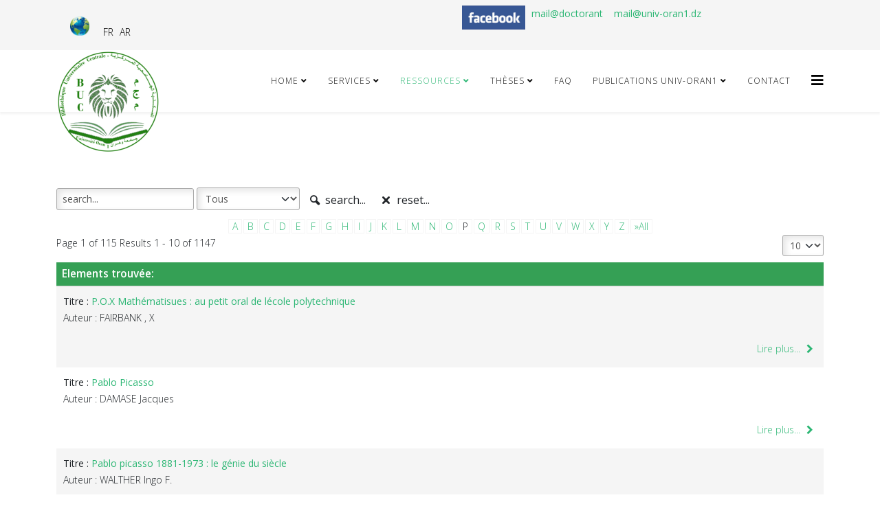

--- FILE ---
content_type: text/html; charset=utf-8
request_url: https://buc.univ-oran1.dz/en/ressources-2/trouver-un-livre-2/catalog.html?letter=p
body_size: 8772
content:
<!DOCTYPE html>
<html xmlns="http://www.w3.org/1999/xhtml" xml:lang="en-gb" lang="en-gb" dir="ltr">
	<head>
		<meta http-equiv="X-UA-Compatible" content="IE=edge">
		<meta name="viewport" content="width=device-width, initial-scale=1">
		<base href="https://buc.univ-oran1.dz/en/ressources-2/trouver-un-livre-2/catalog.html" />
	<meta http-equiv="content-type" content="text/html; charset=utf-8" />
	<meta name="keywords" content="Bibliothèque Oran, Bibliothèque Universitaire Centrale Oran, livre , mémoire, thèse, Université Oran, buc, Université Oran 1 Ahmed Ben Bella, Oran, Algérie" />
	<meta name="description" content="Bibliothèque Oran, Bibliothèque Universitaire Centrale Oran, livre , mémoire, thèse, Université Oran, buc, Université Oran 1 Ahmed Ben Bella, Oran, Algérie" />
	<meta name="generator" content="Joomla! - Open Source Content Management" />
	<title>Find a book - Bibliothèque Universitaire Centrale Univ Oran 1</title>
	<link href="/templates/shaper_helix3/images/favicon.ico" rel="shortcut icon" type="image/vnd.microsoft.icon" />
	<link href="https://buc.univ-oran1.dz/en/component/search/?letter=p&amp;Itemid=870&amp;format=opensearch" rel="search" title="Search Bibliothèque Universitaire Centrale Univ Oran 1" type="application/opensearchdescription+xml" />
	<link href="/media/joodb/css/joodb.css" rel="stylesheet" type="text/css" />
	<link href="/media/joodb/css/featherlight.min.css" rel="stylesheet" type="text/css" />
	<link href="/plugins/system/jce/css/content.css?aa754b1f19c7df490be4b958cf085e7c" rel="stylesheet" type="text/css" />
	<link href="/plugins/system/jcemediabox/css/jcemediabox.css?1d12bb5a40100bbd1841bfc0e498ce7b" rel="stylesheet" type="text/css" />
	<link href="/plugins/system/jcemediabox/themes/standard/css/style.css?50fba48f56052a048c5cf30829163e4d" rel="stylesheet" type="text/css" />
	<link href="//fonts.googleapis.com/css?family=Open+Sans:300,300italic,regular,italic,600,600italic,700,700italic,800,800italic&amp;subset=cyrillic-ext,latin" rel="stylesheet" type="text/css" />
	<link href="/templates/shaper_helix3/css/bootstrap.min.css" rel="stylesheet" type="text/css" />
	<link href="/templates/shaper_helix3/css/joomla-fontawesome.min.css" rel="stylesheet" type="text/css" />
	<link href="/templates/shaper_helix3/css/font-awesome-v4-shims.min.css" rel="stylesheet" type="text/css" />
	<link href="/templates/shaper_helix3/css/template.css" rel="stylesheet" type="text/css" />
	<link href="/templates/shaper_helix3/css/presets/preset3.css" rel="stylesheet" class="preset" type="text/css" />
	<link href="/templates/shaper_helix3/css/frontend-edit.css" rel="stylesheet" type="text/css" />
	<link href="/media/mod_languages/css/template.css?03a22ad3613411ca5c61411720ce4503" rel="stylesheet" type="text/css" />
	<style type="text/css">
a.mod-articles-category-title {font-weight: 800;}
h2 {color: #2bb673;}body{font-family:Open Sans, sans-serif; font-weight:300; }h1{font-family:Open Sans, sans-serif; font-weight:800; }h2{font-family:Open Sans, sans-serif; font-weight:600; }h3{font-family:Open Sans, sans-serif; font-weight:700; }h4{font-family:Open Sans, sans-serif; font-weight:normal; }h5{font-family:Open Sans, sans-serif; font-weight:800; }h6{font-family:Open Sans, sans-serif; font-weight:800; }@media (min-width: 1400px) {
.container {
max-width: 1140px;
}
}#sp-top-bar{ background-color:#f5f5f5;color:#999999; }.scrollToTop {
			padding: 10px;
			margin: 20px;
			text-align: center; 
			font-weight: bold;
			text-decoration: none;
			position:fixed;
			bottom: 0;
			right: 0;
			opacity: 0;
			transition: opacity 0.2s ease;
			z-index: 100;
			display: flex;
			align-items: center;
			justify-content: center;
			flex-direction: column;
			width: 50px;
			height: 50px;
			color: inherit;
			font-size: inheritpx;
			font-family: inherit;
			background-color: none;
			background-image: url(/);
			background-position: center center ;
			background-repeat: no-repeat;
			border: 2px rgba(0,0,0,0.2) solid;
			border-radius: 50%;
			box-shadow: transparent 0 0 0px;
		}
		.scrollToTop:hover {
			text-decoration:none;
			color: ;
		}.scrollToTop-icon {
				display: inline-block;
				vertical-align: middle;
				background-image: url(/plugins/system/scrolltock/images/arrow-4.svg);
				background-position: center center ;
				background-repeat: no-repeat;
				background-size: 20px 20px;
				width: 100%;
				height: 100%;
				margin: 0px;
				border: 
				border-radius: 0px;
			}
			.scrollToTop-text {
				vertical-align: middle;
				display: block;
			}.scrolltotop-show { opacity: 1; }
	</style>
	<script src="/media/jui/js/jquery.min.js?03a22ad3613411ca5c61411720ce4503" type="text/javascript"></script>
	<script src="/media/jui/js/jquery-noconflict.js?03a22ad3613411ca5c61411720ce4503" type="text/javascript"></script>
	<script src="/media/jui/js/jquery-migrate.min.js?03a22ad3613411ca5c61411720ce4503" type="text/javascript"></script>
	<script src="/media/joodb/js/featherlight.min.js" type="text/javascript"></script>
	<script src="/plugins/system/jcemediabox/js/jcemediabox.js?0c56fee23edfcb9fbdfe257623c5280e" type="text/javascript"></script>
	<script src="/plugins/system/helix3/assets/js/bootstrap.legacy.js" type="text/javascript"></script>
	<script src="/templates/shaper_helix3/js/bootstrap.min.js" type="text/javascript"></script>
	<script src="/templates/shaper_helix3/js/jquery.sticky.js" type="text/javascript"></script>
	<script src="/templates/shaper_helix3/js/main.js" type="text/javascript"></script>
	<script src="/templates/shaper_helix3/js/frontend-edit.js" type="text/javascript"></script>
	<script type="text/javascript">
JCEMediaBox.init({popup:{width:"",height:"",legacy:0,lightbox:0,shadowbox:0,resize:1,icons:1,overlay:1,overlayopacity:0.8,overlaycolor:"#000000",fadespeed:500,scalespeed:500,hideobjects:0,scrolling:"fixed",close:2,labels:{'close':'Close','next':'Next','previous':'Previous','cancel':'Cancel','numbers':'{$current} of {$total}'},cookie_expiry:"",google_viewer:0},tooltip:{className:"tooltip",opacity:0.8,speed:150,position:"br",offsets:{x: 16, y: 16}},base:"/",imgpath:"plugins/system/jcemediabox/img",theme:"standard",themecustom:"",themepath:"plugins/system/jcemediabox/themes",mediafallback:0,mediaselector:"audio,video"});
var sp_preloader = '0';

var sp_gotop = '0';

var sp_offanimation = 'default';

	var Scrolltock = function(container) {
				if (! container) container = jQuery(document);
				jQuery('a.scrollTo', container).click( function(event) {
					var pageurl = window.location.href.split('#');
					var linkurl = jQuery(this).attr('href').split('#');

					if ( jQuery(this).attr('href').indexOf('#') != 0
						&& ( ( jQuery(this).attr('href').indexOf('http') == 0 && pageurl[0] != linkurl[0] )
						|| jQuery(this).attr('href').indexOf('http') != 0 && pageurl[0] != 'https://buc.univ-oran1.dz/' + linkurl[0].replace('/', '') )
						) {
						// here action is the natural redirection of the link to the page
					} else {
						event.preventDefault();
						jQuery(this).scrolltock();
						setTimeout(function(){ jQuery(this).scrolltock(); }, 1000); // add timer to fix issue with page load
					}
				});
			}
			jQuery(document).ready(function($){$(document.body).append('<a href="#" class="scrollToTop" role="button" aria-label="Go To Top"><span class="scrollToTop-icon"></span><span class="scrollToTop-text"></span></a>');
					//Check to see if the window is top if not then display button
					$(window).scroll(function(){
						if ($(this).scrollTop() > 100) {
							$('.scrollToTop').addClass('scrolltotop-show');
						} else {
							$('.scrollToTop').removeClass('scrolltotop-show');
						}
					});

					//Click event to scroll to top
					$('.scrollToTop').click(function(){
						$('html, body').animate({scrollTop : 0},1000);
						return false;
					});
				Scrolltock();

				$.fn.scrolltock = function() {
					var link = $(this);
					var page = jQuery(this).attr('href');
					if (page === undefined) return;
					var pattern = /#(.*)/;
					var targetEl = page.match(pattern);
					if (! targetEl.length) return;
					if (! jQuery(targetEl[0]).length) return;

					// close the menu hamburger
					if (link.parents('ul.nav,ul.menu,ul.maximenuck').length) {
						var menu = $(link.parents('ul.nav,ul.menu,ul.maximenuck')[0]);
						if (menu.parent().find('> .mobileckhambuger_toggler').length && menu.parent().find('> .mobileckhambuger_toggler').attr('checked') == 'checked') {
							menu.animate({'opacity' : '0'}, function() { menu.parent().find('> .mobileckhambuger_toggler').attr('checked', false); menu.css('opacity', '1'); });
						}
					}

					var speed = link.attr('data-speed') ? link.attr('data-speed') : 1000;
					var isMobile = ($(window).width() <= 0);
					if (isMobile) {
						var offsety = link.attr('data-mobile-offset') ? parseInt(link.attr('data-mobile-offset')) : 0;
					} else {
						var offsety = link.attr('data-offset') ? parseInt(link.attr('data-offset')) : 0;
					}
					jQuery('html, body').animate( { scrollTop: jQuery(targetEl[0]).offset().top + offsety }, speed, scrolltock_setActiveItem() );
					return false;
				}
				// Cache selectors
				var lastId,
				baseItems = jQuery('a.scrollTo');
				// Anchors corresponding to menu items
				scrollItems = baseItems.map(function(){
					// if (! jQuery(jQuery(this).attr('href')).length) return;
					var pattern = /#(.*)/;
					var targetEl = jQuery(this).attr('href').match(pattern);

						if (targetEl == null ) return;
						if (! targetEl[0]) return;
						if (! jQuery(targetEl[0]).length) return;
						var item = jQuery(targetEl[0]);
					if (item.length) { return item; }
				});
				// Bind to scroll
				jQuery(window).scroll(function(){
					scrolltock_setActiveItem();
				});
				
				function scrolltock_setActiveItem() {
					var isMobile = ($(window).width() <= 0);
					if (isMobile) {
						var offsety = 0;
					} else {
						var offsety = 0;
					}
					// Get container scroll position
					var fromTop = jQuery(this).scrollTop()- (offsety) + 2;

					// Get id of current scroll item
					var cur = scrollItems.map(function(){
						if (jQuery(this).offset().top < fromTop)
							return this;
					});
					if (cur.length) {
						// Get the id of the current element
						cur = cur[cur.length-1];
						var id = cur && cur.length ? cur[0].id : '';
						var targetParent = baseItems.end().filter('[href$="#'+id+'"]').parent();

						if (lastId !== id || !targetParent.hasClass('active')) {
						   lastId = id;
						   // Set/remove active class
							baseItems.parent().parent().find('.active').removeClass('active');
							baseItems
							 .parent().removeClass('active')
							 .end().filter('[href$="#'+id+'"]').parent().addClass('active');
						}
					} else {
						baseItems.parent().parent().find('.active').removeClass('active');
						baseItems.parent().removeClass('active');
					}                  
				}
				function scrolltock_mobilemenuck_compat(mobilemenu) {
					baseItems = jQuery.merge(baseItems, jQuery('a.scrollTo', mobilemenu));
				}
				window.scrolltock_mobilemenuck_compat = scrolltock_mobilemenuck_compat;
			}); // end of dom ready

			window.addEventListener("load", function(event) {

				var pageurl, pattern, targetPage;
				pageurl = window.location.href;
				pattern = /#(.*)/;
				targetPage = pageurl.match(pattern);

				var scrolltock_animate = function() {
					jQuery('html, body').animate( { scrollTop: jQuery(targetPage[0]).offset().top + 0 }, 1000 );
				}
				if (targetPage && jQuery(targetPage[0]).length) {
					
					scrolltock_animate();
					setTimeout(function(){ scrolltock_animate(); }, 1000);
				}
			});

			function scrolltock_removeHashFromUrl() {
				var uri = window.location.toString();
	  
				if (uri.indexOf("#") > 0) {
					var clean_uri = uri.substring(0,
									uri.indexOf("#"));
	  
					window.history.replaceState({},
							document.title, clean_uri);
				}
			}
			
	</script>
			</head>
	
	<body class="site com-joodb view-catalog no-layout no-task itemid-870 en-gb ltr  sticky-header layout-fluid off-canvas-menu-init">
	
		<div class="body-wrapper">
			<div class="body-innerwrapper">
				<section id="sp-top-bar"><div class="container"><div class="row"><div id="sp-top1" class="col-12 col-lg-6 "><div class="sp-column "><div class="sp-module "><div class="sp-module-content">

<div class="custom"  >
	<p><img src="/images/changer_de_langue.png" alt="changer de langue" width="28" height="28" style="float: right;" /></p></div>
</div></div><div class="sp-module "><div class="sp-module-content"><div class="mod-languages">

	<ul class="lang-inline" dir="ltr">
						<li>
			<a href="/fr/">
							FR						</a>
			</li>
								<li>
			<a href="/ar/">
							AR						</a>
			</li>
							</ul>

</div>
</div></div></div></div><div id="sp-top2" class="col-12 col-lg-6 "><div class="sp-column "><div class="sp-module "><div class="sp-module-content">

<div class="custom"  >
	<p>&nbsp;<a href="https://mail.edu.univ-oran1.dz/" target="_blank" rel="noopener"><strong>mail@doctorant&nbsp;</strong></a>&nbsp;&nbsp;<a href="https://www.facebook.com/buc.oran1" target="_blank" rel="noopener"><strong>&nbsp;</strong></a><a href="https://mail.edu.univ-oran1.dz/" target="_blank" rel="noopener"></a><strong><a href="https://mail.univ-oran1.dz/" target="_blank" rel="noopener">mail@univ-oran1.dz</a></strong><strong>&nbsp;&nbsp;<a href="https://www.facebook.com/buc.oran1" target="_blank" rel="noopener"><img src="/images/mesimages/facebook.png" alt="facebook" width="92" height="35" style="margin-right: 5px; float: left;" /></a></strong><strong><br style="clear: none;" /></strong></p></div>
</div></div></div></div></div></div></section><header id="sp-header"><div class="container"><div class="row"><div id="sp-logo" class="col-8 col-lg-3 "><div class="sp-column "><div class="logo"><a href="/"><img class="sp-default-logo d-none d-lg-block" src="/images/mesimages/transp7.png" srcset="" alt="Bibliothèque Universitaire Centrale Univ Oran 1"><img class="sp-default-logo d-block d-lg-none" src="/images/transp5_min1.png" alt="Bibliothèque Universitaire Centrale Univ Oran 1"></a></div></div></div><div id="sp-menu" class="col-lg-9 "><div class="sp-column ">			<div class='sp-megamenu-wrapper'>
				<a id="offcanvas-toggler" href="#" aria-label="Helix3 Megamenu Options"><i class="fa fa-bars" aria-hidden="true" title="Helix3 Megamenu Options"></i></a>
				<ul class="sp-megamenu-parent menu-slide-down d-none d-lg-block"><li class="sp-menu-item sp-has-child"><a  href="/en/"  >home</a><div class="sp-dropdown sp-dropdown-main sp-menu-right" style="width: 260px;"><div class="sp-dropdown-inner"><ul class="sp-dropdown-items"><li class="sp-menu-item sp-has-child"><a  href="/en/ressources-2/trouver-un-livre-2.html#qsn"  >Library</a><div class="sp-dropdown sp-dropdown-sub sp-menu-right" style="width: 260px;"><div class="sp-dropdown-inner"><ul class="sp-dropdown-items"><li class="sp-menu-item"><a  href="/en/homeag/bibliothèque-2/présentation-de-la-buc-2.html"  >Présentation of Library</a></li><li class="sp-menu-item"><a  href="/en/homeag/bibliothèque-2/dossier-cartes-de-bibliothèque-2.html"  >Dossier cartes de Bibliothèque </a></li><li class="sp-menu-item"><a  href="/en/homeag/bibliothèque-2/réglement-interieur-2.html"  >Réglement interieur  </a></li><li class="sp-menu-item"><a  href="/en/homeag/bibliothèque-2/modalité-de-pret-2.html"  >Modalité de pret </a></li><li class="sp-menu-item"><a  href="/en/homeag/bibliothèque-2/opening-time.html"  >Opening time</a></li></ul></div></div></li><li class="sp-menu-item"><a  href="/en/homeag/disciplines-2.html"  >Disciplines </a></li><li class="sp-menu-item"><a  href="/en/homeag/actualités-2.html"  >News</a></li><li class="sp-menu-item"><a  href="/en/homeag/facultés-2.html"  >Faculties</a></li><li class="sp-menu-item"><a  href="/en/homeag/evenements-2.html"  >Events</a></li><li class="sp-menu-item"><a  href="/en/homeag/notre-localisation-2.html"  >Our location</a></li></ul></div></div></li><li class="sp-menu-item sp-has-child"><a  href="/en/services-2.html"  >Services </a><div class="sp-dropdown sp-dropdown-main sp-menu-right" style="width: 260px;"><div class="sp-dropdown-inner"><ul class="sp-dropdown-items"><li class="sp-menu-item"><a  href="/en/services-2/formations-2.html"  >Trainings</a></li><li class="sp-menu-item"><a  href="/en/services-2/demande-de-cartes-de-bibliothèque-2.html" rel="noopener noreferrer" target="_blank" >Request for Library Cards</a></li><li class="sp-menu-item"><a  href="/en/services-2/obtenir-un-compte-sndl-2.html"  >Have a SNDL account</a></li><li class="sp-menu-item"><a  href="https://elearn.univ-oran1.dz/mail/" rel="noopener noreferrer" target="_blank" >Have a professionnelle Email </a></li><li class="sp-menu-item"><a  href="/en/services-2/réserver-salle-de-conférence-2.html" rel="noopener noreferrer" target="_blank" >Réserve the conference room</a></li><li class="sp-menu-item"><a  href="/en/services-2/suggestions-de-la-semaine-2.html"  >Suggestions de la semaine  (2)</a></li><li class="sp-menu-item"><a  href="/en/services-2/archive-2.html"  >Archive</a></li><li class="sp-menu-item"><a  href="/en/services-2/réserver-une-salle-de-travail-2.html" rel="noopener noreferrer" target="_blank" >reserve group work room</a></li></ul></div></div></li><li class="sp-menu-item sp-has-child active"><a  href="/en/ressources-2.html"  >Ressources</a><div class="sp-dropdown sp-dropdown-main sp-menu-right" style="width: 260px;"><div class="sp-dropdown-inner"><ul class="sp-dropdown-items"><li class="sp-menu-item current-item active"><a  href="/en/ressources-2/trouver-un-livre-2.html" rel="noopener noreferrer" target="_blank" >Find a book</a></li><li class="sp-menu-item"><a  href="/en/ressources-2/sndl-2.html"  >SNDL</a></li></ul></div></div></li><li class="sp-menu-item sp-has-child"><a  href="/en/thèses-2.html"  >Thèses </a><div class="sp-dropdown sp-dropdown-main sp-menu-right" style="width: 260px;"><div class="sp-dropdown-inner"><ul class="sp-dropdown-items"><li class="sp-menu-item"><a  href="/en/thèses-2/dépot-de-thèse-à-la-buc-2.html"  >Dépot de thèse à la BUC </a></li><li class="sp-menu-item"><a  href="https://dspace.univ-oran1.dz/home" rel="noopener noreferrer" target="_blank" >Dspace </a></li><li class="sp-menu-item"><a  href="https://www.pnst.cerist.dz" rel="noopener noreferrer" target="_blank" >PNST </a></li><li class="sp-menu-item"><a  href="https://www.ccdz.cerist.dz/" rel="noopener noreferrer" target="_blank" >CCDZ </a></li></ul></div></div></li><li class="sp-menu-item"><a  href="/en/faqfr-2.html" rel="noopener noreferrer" target="_blank" >FAQ </a></li><li class="sp-menu-item sp-has-child"><a  href="/en/publications-univ-oran1-2.html"  >Publications univ-oran1 </a><div class="sp-dropdown sp-dropdown-main sp-menu-right" style="width: 260px;"><div class="sp-dropdown-inner"><ul class="sp-dropdown-items"><li class="sp-menu-item"><a  href="/en/publications-univ-oran1-2/livres-langues-étrangères-2.html" rel="noopener noreferrer" target="_blank" >Livres langues étrangères (2)</a></li><li class="sp-menu-item"><a  href="/en/publications-univ-oran1-2/livres-langue-arabe-2.html" rel="noopener noreferrer" target="_blank" >livres langue arabe </a></li></ul></div></div></li><li class="sp-menu-item"><a  href="/en/contactfr-2.html" rel="noopener noreferrer" target="_blank" >Contact </a></li></ul>			</div>
		</div></div></div></div></header><section id="sp-page-title"><div class="row"><div id="sp-title" class="col-lg-12 "><div class="sp-column "></div></div></div></section><section id="sp-main-body"><div class="container"><div class="row"><div id="sp-component" class="col-lg-12 "><div class="sp-column "><div id="system-message-container">
	</div>
<div class="joodb database-list">
		<form name="joodbForm" id="joodbForm"  method="post" class="form-inline" action="/en/ressources-2/trouver-un-livre-2.html"  >
		<input type="hidden" name="option" value="com_joodb"/>
		<input type="hidden" name="view" value="catalog"/>
		<input type="hidden" name="format" value="html"/>
		<input type="hidden" name="reset" value="false"/>
		<input type="hidden" name="ordering" value=""/>
		<input type="hidden" name="orderby" value=""/>
		<input type="hidden" name="Itemid" value="870"/>
		<input type="hidden" name="task" value=""/>
		<!-- JooDatabase: initial template for new databases  -->

<!-- see comomponents/com_joodb/assets/joodb.css for style definitions -->
<!-- Search box -->
<div class="searchbox"><input class="inputbox searchword" type="text" onfocus="if(this.value=='search...') this.value='';" onblur="if(this.value=='') this.value='search...';"  value="search..." size="20" alt="search..." maxlength="40" name="search" />&nbsp;<select class='inputbox' name='searchfield'><option value=''>Tous</option><option value='titre' >Titre</option><option value='auteur' >Auteur</option></select>&nbsp;<button class='btn btn-search' type='submit' ><span class='jicon-search'></span>&nbsp;search...</button>&nbsp;<button class='btn btn-reset' type='button' onclick='submitSearch("reset");void(0);' ><span class='jicon-cancel'></span>&nbsp;reset...</button></div>
<div class='pagination alphabox'><ul><li><a href='/en/ressources-2/trouver-un-livre-2/catalog.html?letter=a'>A</a></li><li><a href='/en/ressources-2/trouver-un-livre-2/catalog.html?letter=b'>B</a></li><li><a href='/en/ressources-2/trouver-un-livre-2/catalog.html?letter=c'>C</a></li><li><a href='/en/ressources-2/trouver-un-livre-2/catalog.html?letter=d'>D</a></li><li><a href='/en/ressources-2/trouver-un-livre-2/catalog.html?letter=e'>E</a></li><li><a href='/en/ressources-2/trouver-un-livre-2/catalog.html?letter=f'>F</a></li><li><a href='/en/ressources-2/trouver-un-livre-2/catalog.html?letter=g'>G</a></li><li><a href='/en/ressources-2/trouver-un-livre-2/catalog.html?letter=h'>H</a></li><li><a href='/en/ressources-2/trouver-un-livre-2/catalog.html?letter=i'>I</a></li><li><a href='/en/ressources-2/trouver-un-livre-2/catalog.html?letter=j'>J</a></li><li><a href='/en/ressources-2/trouver-un-livre-2/catalog.html?letter=k'>K</a></li><li><a href='/en/ressources-2/trouver-un-livre-2/catalog.html?letter=l'>L</a></li><li><a href='/en/ressources-2/trouver-un-livre-2/catalog.html?letter=m'>M</a></li><li><a href='/en/ressources-2/trouver-un-livre-2/catalog.html?letter=n'>N</a></li><li><a href='/en/ressources-2/trouver-un-livre-2/catalog.html?letter=o'>O</a></li><li class='active'><span>P</span></li><li><a href='/en/ressources-2/trouver-un-livre-2/catalog.html?letter=q'>Q</a></li><li><a href='/en/ressources-2/trouver-un-livre-2/catalog.html?letter=r'>R</a></li><li><a href='/en/ressources-2/trouver-un-livre-2/catalog.html?letter=s'>S</a></li><li><a href='/en/ressources-2/trouver-un-livre-2/catalog.html?letter=t'>T</a></li><li><a href='/en/ressources-2/trouver-un-livre-2/catalog.html?letter=u'>U</a></li><li><a href='/en/ressources-2/trouver-un-livre-2/catalog.html?letter=v'>V</a></li><li><a href='/en/ressources-2/trouver-un-livre-2/catalog.html?letter=w'>W</a></li><li><a href='/en/ressources-2/trouver-un-livre-2/catalog.html?letter=x'>X</a></li><li><a href='/en/ressources-2/trouver-un-livre-2/catalog.html?letter=y'>Y</a></li><li><a href='/en/ressources-2/trouver-un-livre-2/catalog.html?letter=z'>Z</a></li><li><a href='Javascript:submitSearch("reset");void(0);'>&raquo;All</a></li></ul></div>
<div style="float:right;"><select id="limit" name="limit" class="inputbox input-mini" size="1" onchange="this.form.submit()">
	<option value="5">5</option>
	<option value="10" selected="selected">10</option>
	<option value="15">15</option>
	<option value="20">20</option>
	<option value="25">25</option>
	<option value="30">30</option>
	<option value="50">50</option>
	<option value="100">100</option>
	<option value="0">All</option>
</select>
</div>
<p>Page 1 of 115
Results 1 - 10 of 1147</p>
<!-- Title with Sortlinks -->
<table>
    <thead>
    <tr>
        <th>Elements trouvée:  </th>
    </tr>
    </thead>
</table>
<!-- LOOP Start -->

<div class='odd' ><div style='width:80px;float:left;' align='middle'></div><div><strong>Titre : <a href='/en/ressources-2/trouver-un-livre-2/383-p-o-x-mathematisues-au-petit-oral-de-lecole-polytechnique.html' title='Lire plus...' class='joodb_titletink'>P.O.X Mathématisues : au petit oral de lécole polytechnique</a></strong>
<p>Auteur : FAIRBANK , X</p>
<div class="block"><a href="/en/ressources-2/trouver-un-livre-2/383-p-o-x-mathematisues-au-petit-oral-de-lecole-polytechnique.html" title="Lire plus..." class="readonbutton">Lire plus...&nbsp;<span class="jicon jicon-right-open"></span></a></div></div></div>


<div class='even' ><div style='width:80px;float:left;' align='middle'></div><div><strong>Titre : <a href='/en/ressources-2/trouver-un-livre-2/15101-pablo-picasso.html' title='Lire plus...' class='joodb_titletink'>Pablo Picasso</a></strong>
<p>Auteur : DAMASE Jacques</p>
<div class="block"><a href="/en/ressources-2/trouver-un-livre-2/15101-pablo-picasso.html" title="Lire plus..." class="readonbutton">Lire plus...&nbsp;<span class="jicon jicon-right-open"></span></a></div></div></div>


<div class='odd' ><div style='width:80px;float:left;' align='middle'></div><div><strong>Titre : <a href='/en/ressources-2/trouver-un-livre-2/7514-pablo-picasso-1881-1973-le-genie-du-siecle.html' title='Lire plus...' class='joodb_titletink'>Pablo picasso 1881-1973 : le génie du siècle</a></strong>
<p>Auteur : WALTHER Ingo F.</p>
<div class="block"><a href="/en/ressources-2/trouver-un-livre-2/7514-pablo-picasso-1881-1973-le-genie-du-siecle.html" title="Lire plus..." class="readonbutton">Lire plus...&nbsp;<span class="jicon jicon-right-open"></span></a></div></div></div>


<div class='even' ><div style='width:80px;float:left;' align='middle'></div><div><strong>Titre : <a href='/en/ressources-2/trouver-un-livre-2/4424-pacteriologie-medicale-technique-usuelles.html' title='Lire plus...' class='joodb_titletink'>Pactériologie médicale : Technique usuelles</a></strong>
<p>Auteur : DANIS, François</p>
<div class="block"><a href="/en/ressources-2/trouver-un-livre-2/4424-pacteriologie-medicale-technique-usuelles.html" title="Lire plus..." class="readonbutton">Lire plus...&nbsp;<span class="jicon jicon-right-open"></span></a></div></div></div>


<div class='odd' ><div style='width:80px;float:left;' align='middle'></div><div><strong>Titre : <a href='/en/ressources-2/trouver-un-livre-2/1887-pagemaker-5-pour-windows.html' title='Lire plus...' class='joodb_titletink'>PageMaker 5 : Pour windows</a></strong>
<p>Auteur : Micro Fluo</p>
<div class="block"><a href="/en/ressources-2/trouver-un-livre-2/1887-pagemaker-5-pour-windows.html" title="Lire plus..." class="readonbutton">Lire plus...&nbsp;<span class="jicon jicon-right-open"></span></a></div></div></div>


<div class='even' ><div style='width:80px;float:left;' align='middle'></div><div><strong>Titre : <a href='/en/ressources-2/trouver-un-livre-2/8607-pages-choisies.html' title='Lire plus...' class='joodb_titletink'>Pages choisies</a></strong>
<p>Auteur : FRANCE Anatole</p>
<div class="block"><a href="/en/ressources-2/trouver-un-livre-2/8607-pages-choisies.html" title="Lire plus..." class="readonbutton">Lire plus...&nbsp;<span class="jicon jicon-right-open"></span></a></div></div></div>


<div class='odd' ><div style='width:80px;float:left;' align='middle'></div><div><strong>Titre : <a href='/en/ressources-2/trouver-un-livre-2/15253-pages-choisis.html' title='Lire plus...' class='joodb_titletink'>Pages choisis</a></strong>
<p>Auteur : BERNARD Claude</p>
<div class="block"><a href="/en/ressources-2/trouver-un-livre-2/15253-pages-choisis.html" title="Lire plus..." class="readonbutton">Lire plus...&nbsp;<span class="jicon jicon-right-open"></span></a></div></div></div>


<div class='even' ><div style='width:80px;float:left;' align='middle'></div><div><strong>Titre : <a href='/en/ressources-2/trouver-un-livre-2/15014-pages-choisis-precedees-de-la-vie-de-pierre.html' title='Lire plus...' class='joodb_titletink'>Pages choisis : précédées de la vie de Pierre</a></strong>
<p>Auteur : HEINE Henri</p>
<div class="block"><a href="/en/ressources-2/trouver-un-livre-2/15014-pages-choisis-precedees-de-la-vie-de-pierre.html" title="Lire plus..." class="readonbutton">Lire plus...&nbsp;<span class="jicon jicon-right-open"></span></a></div></div></div>


<div class='odd' ><div style='width:80px;float:left;' align='middle'></div><div><strong>Titre : <a href='/en/ressources-2/trouver-un-livre-2/8608-pages-epiques-du-moyen-age-francais-textes-traductions-nouvelles-documents-le-cycle-du-roi-t-01.html' title='Lire plus...' class='joodb_titletink'>Pages épiques du moyen age français : textes-traductions nouvelles-documents : le cycle du roi : T.01</a></strong>
<p>Auteur : JONIN Pierre</p>
<div class="block"><a href="/en/ressources-2/trouver-un-livre-2/8608-pages-epiques-du-moyen-age-francais-textes-traductions-nouvelles-documents-le-cycle-du-roi-t-01.html" title="Lire plus..." class="readonbutton">Lire plus...&nbsp;<span class="jicon jicon-right-open"></span></a></div></div></div>


<div class='even' ><div style='width:80px;float:left;' align='middle'></div><div><strong>Titre : <a href='/en/ressources-2/trouver-un-livre-2/13650-paint-flow-and-pigment-dispersion-arteological-approach-to-coating-and-technology.html' title='Lire plus...' class='joodb_titletink'>Paint flow and pigment dispersion : arteological approach to coating and technology</a></strong>
<p>Auteur : PATTON Temple C.</p>
<div class="block"><a href="/en/ressources-2/trouver-un-livre-2/13650-paint-flow-and-pigment-dispersion-arteological-approach-to-coating-and-technology.html" title="Lire plus..." class="readonbutton">Lire plus...&nbsp;<span class="jicon jicon-right-open"></span></a></div></div></div>


<!-- LOOP End -->
<h3></h3>
<!-- LOOP Pagination -->
<p>Page 1 of 115
Results 1 - 10 of 1147</p>
<div class="pagination"><ul class="pagination"><li class="page-item active"><a class="page-link">1</a></li><li class="page-item"><a class="page-link " href="/en/ressources-2/trouver-un-livre-2/catalog.html?letter=p&amp;start=10" title="2">2</a></li><li class="page-item"><a class="page-link " href="/en/ressources-2/trouver-un-livre-2/catalog.html?letter=p&amp;start=20" title="3">3</a></li><li class="page-item"><a class="page-link " href="/en/ressources-2/trouver-un-livre-2/catalog.html?letter=p&amp;start=30" title="4">4</a></li><li class="page-item"><a class="page-link " href="/en/ressources-2/trouver-un-livre-2/catalog.html?letter=p&amp;start=40" title="5">5</a></li><li class="page-item"><a class="page-link " href="/en/ressources-2/trouver-un-livre-2/catalog.html?letter=p&amp;start=50" title="6">6</a></li><li class="page-item"><a class="page-link " href="/en/ressources-2/trouver-un-livre-2/catalog.html?letter=p&amp;start=60" title="7">7</a></li><li class="page-item"><a class="page-link " href="/en/ressources-2/trouver-un-livre-2/catalog.html?letter=p&amp;start=70" title="8">8</a></li><li class="page-item"><a class="page-link " href="/en/ressources-2/trouver-un-livre-2/catalog.html?letter=p&amp;start=80" title="9">9</a></li><li class="page-item"><a class="page-link " href="/en/ressources-2/trouver-un-livre-2/catalog.html?letter=p&amp;start=90" title="10">10</a></li><li class="page-item"><a class="page-link next" href="/en/ressources-2/trouver-un-livre-2/catalog.html?letter=p&amp;start=10" title="&raquo;">&raquo;</a></li><li class="page-item"><a class="page-link " href="/en/ressources-2/trouver-un-livre-2/catalog.html?letter=p&amp;start=1140" title="End">End</a></li></ul></div>

</form>
	<div style="clear: both;"></div>
</div>
<script type="text/javascript" >

	// Submit search form
	function submitSearch(task) {
		var form = document.joodbForm;
		form.format.value="html";
		if (task=="reset") {
			form.ordering.value="";
			form.orderby.value="";
			jQuery('#joodbForm select').val('');
			jQuery('#joodbForm input.check').attr('checked', false);
			jQuery('#joodbForm input[type=text]').val('');
			form.reset.value = true
		} else if (task=="xportxls") {
			form.format.value="xls";
		} else if (task=="uncheck") {
			jQuery('#joodbForm input.check').attr('checked', false);
		} else if (task=="setlimit") {
		}
		if (form.search && form.search.value=="search...") {
			form.search.value="";
		}
		form.submit();
	}

	// Check if touch device
	function isTouchDevice() {
		try {
			document.createEvent("TouchEvent");
			return true;
		} catch (e) {
			return false;
		}
	}

	// Jquery encapsulation
	(function ($) {

		$(document).ready(function () {
//            jQuery('#joodbForm select.groupselect').change(function(){ submitSearch(""); });
		});

		$(window).load(function () {
			if (isTouchDevice()) return false;
			if ($('#limit')) {
				$('#limit').change(function(){ submitSearch('setlimit'); });
			}
		});

	})(jQuery);

</script>
</div></div></div></div></section><footer id="sp-footer"><div class="container"><div class="row"><div id="sp-footer1" class="col-lg-12 "><div class="sp-column "><span class="sp-copyright">©2026 Bibliothèque Universitaire Centrale. All Rights Reserved. Designed By <a href="mailto:moulai.ilham@univ-oran1.dz" style="color: #000000;">Webmaster BUC</a></span></div></div></div></div></footer>			</div>
		</div>
		
		<!-- Off Canvas Menu -->
		<div class="offcanvas-menu">
			<a href="#" class="close-offcanvas" aria-label="Close"><i class="fa fa-remove" aria-hidden="true" title="Close"></i></a>
			<div class="offcanvas-inner">
									<div class="sp-module "><h3 class="sp-module-title">Search</h3><div class="sp-module-content"><div class="search">
	<form action="/en/ressources-2/trouver-un-livre-2.html" method="post">
		<input name="searchword" id="mod-search-searchword" maxlength="200"  class="form-control search-query" type="text" size="20" placeholder="Search ..." />
		<input type="hidden" name="task" value="search" />
		<input type="hidden" name="option" value="com_search" />
		<input type="hidden" name="Itemid" value="870" />
	</form>
</div>
</div></div><div class="sp-module "><div class="sp-module-content"><ul class="nav menu">
<li class="item-797  deeper parent"><a href="/en/" > home</a><span class="offcanvas-menu-toggler collapsed" data-bs-toggle="collapse" data-bs-target="#collapse-menu-797"><i class="open-icon fa fa-angle-down"></i><i class="close-icon fa fa-angle-up"></i></span><ul class="collapse" id="collapse-menu-797"><li class="item-855  deeper parent">		<a  href="/en/ressources-2/trouver-un-livre-2.html#qsn"  > Library</a><span class="offcanvas-menu-toggler collapsed" data-bs-toggle="collapse" data-bs-target="#collapse-menu-855"><i class="open-icon fa fa-angle-down"></i><i class="close-icon fa fa-angle-up"></i></span><ul class="collapse" id="collapse-menu-855"><li class="item-883"><a href="/en/homeag/bibliothèque-2/présentation-de-la-buc-2.html" > Présentation of Library</a></li><li class="item-884"><a href="/en/homeag/bibliothèque-2/dossier-cartes-de-bibliothèque-2.html" > Dossier cartes de Bibliothèque </a></li><li class="item-885"><a href="/en/homeag/bibliothèque-2/réglement-interieur-2.html" > Réglement interieur  </a></li><li class="item-886"><a href="/en/homeag/bibliothèque-2/modalité-de-pret-2.html" > Modalité de pret </a></li><li class="item-854"><a href="/en/homeag/bibliothèque-2/opening-time.html" > Opening time</a></li></ul></li><li class="item-856"><a href="/en/homeag/disciplines-2.html" > Disciplines </a></li><li class="item-857"><a href="/en/homeag/actualités-2.html" > News</a></li><li class="item-858"><a href="/en/homeag/facultés-2.html" > Faculties</a></li><li class="item-859"><a href="/en/homeag/evenements-2.html" > Events</a></li><li class="item-860"><a href="/en/homeag/notre-localisation-2.html" > Our location</a></li></ul></li><li class="item-861  deeper parent"><a href="/en/services-2.html" > Services </a><span class="offcanvas-menu-toggler collapsed" data-bs-toggle="collapse" data-bs-target="#collapse-menu-861"><i class="open-icon fa fa-angle-down"></i><i class="close-icon fa fa-angle-up"></i></span><ul class="collapse" id="collapse-menu-861"><li class="item-862"><a href="/en/services-2/formations-2.html" > Trainings</a></li><li class="item-863"><a href="/en/services-2/demande-de-cartes-de-bibliothèque-2.html" target="_blank" > Request for Library Cards</a></li><li class="item-864"><a href="/en/services-2/obtenir-un-compte-sndl-2.html" > Have a SNDL account</a></li><li class="item-865">		<a href="https://elearn.univ-oran1.dz/mail/" rel="noopener noreferrer" target="_blank" > Have a professionnelle Email </a></li><li class="item-866"><a href="/en/services-2/réserver-salle-de-conférence-2.html" target="_blank" > Réserve the conference room</a></li><li class="item-867"><a href="/en/services-2/suggestions-de-la-semaine-2.html" > Suggestions de la semaine  (2)</a></li><li class="item-868"><a href="/en/services-2/archive-2.html" > Archive</a></li><li class="item-882"><a href="/en/services-2/réserver-une-salle-de-travail-2.html" target="_blank" > reserve group work room</a></li></ul></li><li class="item-869  active deeper parent"><a href="/en/ressources-2.html" > Ressources</a><span class="offcanvas-menu-toggler collapsed" data-bs-toggle="collapse" data-bs-target="#collapse-menu-869"><i class="open-icon fa fa-angle-down"></i><i class="close-icon fa fa-angle-up"></i></span><ul class="collapse" id="collapse-menu-869"><li class="item-870  current active"><a href="/en/ressources-2/trouver-un-livre-2.html" target="_blank" > Find a book</a></li><li class="item-871"><a href="/en/ressources-2/sndl-2.html" > SNDL</a></li></ul></li><li class="item-872  deeper parent"><a href="/en/thèses-2.html" > Thèses </a><span class="offcanvas-menu-toggler collapsed" data-bs-toggle="collapse" data-bs-target="#collapse-menu-872"><i class="open-icon fa fa-angle-down"></i><i class="close-icon fa fa-angle-up"></i></span><ul class="collapse" id="collapse-menu-872"><li class="item-873"><a href="/en/thèses-2/dépot-de-thèse-à-la-buc-2.html" > Dépot de thèse à la BUC </a></li><li class="item-899">		<a href="https://dspace.univ-oran1.dz/home" rel="noopener noreferrer" target="_blank" > Dspace </a></li><li class="item-875">		<a href="https://www.pnst.cerist.dz" rel="noopener noreferrer" target="_blank" > PNST </a></li><li class="item-876">		<a href="https://www.ccdz.cerist.dz/" rel="noopener noreferrer" target="_blank" > CCDZ </a></li></ul></li><li class="item-877"><a href="/en/faqfr-2.html" target="_blank" > FAQ </a></li><li class="item-878  deeper parent"><a href="/en/publications-univ-oran1-2.html" > Publications univ-oran1 </a><span class="offcanvas-menu-toggler collapsed" data-bs-toggle="collapse" data-bs-target="#collapse-menu-878"><i class="open-icon fa fa-angle-down"></i><i class="close-icon fa fa-angle-up"></i></span><ul class="collapse" id="collapse-menu-878"><li class="item-879"><a href="/en/publications-univ-oran1-2/livres-langues-étrangères-2.html" target="_blank" > Livres langues étrangères (2)</a></li><li class="item-880"><a href="/en/publications-univ-oran1-2/livres-langue-arabe-2.html" target="_blank" > livres langue arabe </a></li></ul></li><li class="item-881"><a href="/en/contactfr-2.html" target="_blank" > Contact </a></li></ul>
</div></div>
							</div>
		</div>
				
						
		
		
				
		<!-- Go to top -->
			</body>
</html>